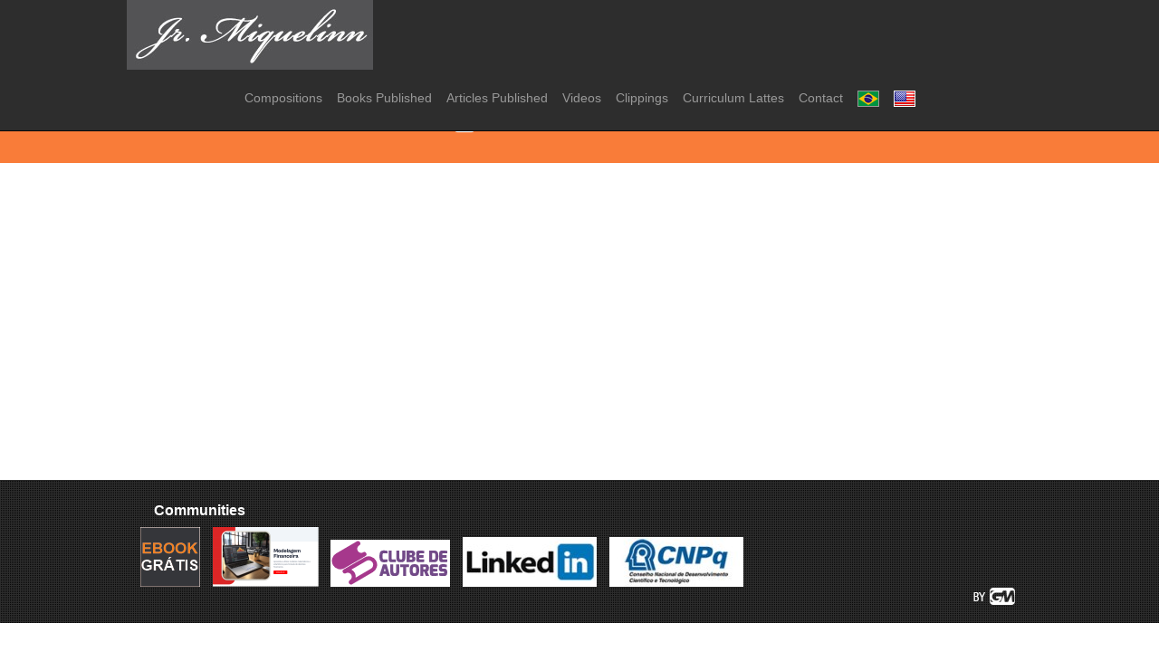

--- FILE ---
content_type: text/html; charset=ISO-8859-1
request_url: http://jrmiquelin.com.br/obra/?idioma=en
body_size: 3228
content:

<!DOCTYPE html>
<html lang="pt-br">
<head>
<meta charset="iso-8859-1">
<meta name="viewport" content="width=device-width, initial-scale=1.0">
<meta name="description" content="Site particular do compositor, escritor e empresário JR Miquelinn">
<meta name="author" content="Gmcriações">
<meta name="keywords" content="Jr Miquelin, Jr., Miquelin, Junior, escritor, Organização Social do Trabalho, Como melhorar sua renda, Mercado de trabalho, Jovem profissional, Treinamento, Aconselhar, Orientação, Oficina de trabalho, Capacitar, Qualificar, Orientar, Livro,Palestra, Artigo, Plano de carreira, Jovem, Juventude, Processo de trabalho, Organização do trabalho, Emprego, Primeiro emprego, Teste vocacional, Estágio, Trabalho, Treinar, Ensinar, Vestibular, Planejamento" />
<base href="http://jrmiquelin.com.br/" />
<link rel="shortcut icon" href="assets/ico/favicon.png">
<title>
 -JR MIQUELIN
</title>

<!-- Bootstrap core CSS -->
<link href="dist/css/bootstrap.css" rel="stylesheet">
<link href="//netdna.bootstrapcdn.com/font-awesome/4.0.3/css/font-awesome.css" rel="stylesheet">
<!-- Custom styles for this template -->
<link href="css/jrmiquelin.css" rel="stylesheet">

<!-- HTML5 shim and Respond.js IE8 support of HTML5 elements and media queries -->
<!--[if lt IE 9]>
  <script src="../../assets/js/html5shiv.js"></script>
  <script src="../../assets/js/respond.min.js"></script>
<![endif]-->


<!-- css and script for light box :) -->
	<link rel="stylesheet" href="css_light/lightbox.css" type="text/css" media="screen" />
<!-- end css and script -->
<!-- Google Tag Manager -->
<script>(function(w,d,s,l,i){w[l]=w[l]||[];w[l].push({'gtm.start':
new Date().getTime(),event:'gtm.js'});var f=d.getElementsByTagName(s)[0],
j=d.createElement(s),dl=l!='dataLayer'?'&l='+l:'';j.async=true;j.src=
'https://www.googletagmanager.com/gtm.js?id='+i+dl;f.parentNode.insertBefore(j,f);
})(window,document,'script','dataLayer','GTM-T842M9T');</script>
<!-- End Google Tag Manager --></head>

<body id="home">
<!-- Google Tag Manager (noscript) -->
<noscript><iframe src="https://www.googletagmanager.com/ns.html?id=GTM-T842M9T"
height="0" width="0" style="display:none;visibility:hidden"></iframe></noscript>
<!-- End Google Tag Manager (noscript) --><div class="navbar navbar-inverse navbar-fixed-top text-center">
    <div class="container">
        <div class="navbar-header">
            <button type="button" class="navbar-toggle" data-toggle="collapse" data-target=".navbar-collapse">
                <span class="icon-bar"></span>
                <span class="icon-bar"></span>
                <span class="icon-bar"></span>
            </button>
            <a class="navbar-brand navbar-brand-on " href="home/"></a>
        </div>
        <div class="navbar-collapse collapse">
        <nav>
            <ul class="nav navbar-nav f-nav">
                <li><a href="composicoes/" >Compositions</a></li>
                <li><a href="livros/">Books Published</a></li>
				<li><a href="artigos/">Articles Published</a></li>
				<li><a href="videos/" >Videos</a></li>
                <li><a href="clippings/" >Clippings</a></li>
                <li><a href="curriculo/" >Curriculum Lattes</a></li>
                
                <li><a href="contato/" >Contact</a></li>
                <li><a href="http://jrmiquelin.com.br/obra/?idioma=pt" class="scroll  hover"><img src="images/bandeira_brasil.png" /></a></li>
                <li><a href="http://jrmiquelin.com.br/obra/?idioma=en" class="scroll active hover"><img src="images/bandeira_eua.png" /></a></li>
            </ul>
         </nav>
        </div><!--/.navbar-collapse -->
    </div>
</div>
<!-- Main jumbotron for a primary marketing message or call to action -->
<div class="container">
</div>
	<!-- conteudo da div academico -->
	<div id="academico" class="separador-trans"></div>
    
    <div class="obras">
		<div class="container">
			<div class="topo text-center">
				<h2><i class="fa fa-book"></i> / Books Published</h2>
			</div>
		</div>
            <div class="branca">
				<div class="container">
                					<div class="clearfix"></div>
				</div>
			</div>
    </div>
    <div >
    <footer>
    <div class="rodape" >
    
    <div class="container">
       <div class="col-lg-12 col-md-12">
       		<h5>Communities</h5>
            <div class="row">
				                 <div class="mgbt20" style="display:inline-block;margin-right: 1%;">
                    <a href="https://miquelin.orbitpages.online/" target="_blank" title="EBOOK GRATIS"><img src="bcomunidades/157.jpg" class="img-responsive" /></a>
                </div>
                                <div class="mgbt20" style="display:inline-block;margin-right: 1%;">
                    <a href="https://www.udemy.com/course/curso-de-modelagem-financeira/" target="_blank" title="Curso de Modelagem Financeira"><img src="bcomunidades/4.png" class="img-responsive" /></a>
                </div>
                                <div class="mgbt20" style="display:inline-block;margin-right: 1%;">
                    <a href="https://clubedeautores.com.br/books/search?where=books&what=miquelin" target="_blank" title="Clube de Autores"><img src="bcomunidades/34.png" class="img-responsive" /></a>
                </div>
                                <div class="mgbt20" style="display:inline-block;margin-right: 1%;">
                    <a href="http://www.linkedin.com/in/jrmiquelin" target="_blank" title="LinkedIn"><img src="bcomunidades/linkedin1.jpg" class="img-responsive" /></a>
                </div>
                                <div class="mgbt20" style="display:inline-block;margin-right: 1%;">
                    <a href="http://lattes.cnpq.br/3283037768171927" target="_blank" title="CNPq"><img src="bcomunidades/cnpq.jpg" class="img-responsive" /></a>
                </div>
                            </div>
			<div class="gmcriacoes">
	  <a href="http://www.gmcriacoes.com.br" target="_blank"><img src="images/ico-gmcriacoes.png" alt="GM Criações"></a>
	  </div>
       </div>
      
       </div> 
     </div>    
    </footer>
    </div>
 <!-- /container -->
<!-- Bootstrap core JavaScript

================================================== -->
<script src="http://code.jquery.com/jquery-1.8.3.min.js"></script>
<script type="text/javascript" src="js/switch_display_ar.js"></script>
 

<script src='js/mascara.js' type='text/javascript'></script> 
       

<script src="js_light/jquery-ui-1.8.18.custom.min.js"></script>
<script src="js_light/jquery.smooth-scroll.min.js"></script>
<script src="js_light/lightbox.js"></script>

<script>
  jQuery(document).ready(function($) {
      $('a').smoothScroll({
        speed: 1000,
        easing: 'easeInOutCubic'
      });

      $('.showOlderChanges').on('click', function(e){
        $('.changelog .old').slideDown('slow');
        $(this).fadeOut();
        e.preventDefault();
      })
  });
  function fechar() {
	  document.getElementById("fechar").style.display = "none";
	   document.getElementById("logo").style.marginTop = "265px";
	  
  }
</script>
<!-- Bootstrap core JavaScript
================================================== -->
<!-- Placed at the end of the document so the pages load faster -->
<script src="js/script2.js"></script>



<script>
$(document).ready(function(){

	// hide #back-top first
	$("#back-top").hide();
	
	// fade in #back-top
	$(function () {
		$(window).scroll(function () {
			if ($(this).scrollTop() > 100) {
				$('#back-top').fadeIn();
			} else {
				$('#back-top').fadeOut();
			}
		});

		// scroll body to 0px on click
		$('#back-top a').click(function () {
			$('body,html').animate({
				scrollTop: 0
			}, 800);
			return false;
		});
		
		
		  
		
	});

});
</script>

<style>
#pagewrap {
	max-width:1000px;
	margin: 0 auto;
	width: 100%;
	padding-right: 20px;
	position: relative;
}

/*
Back to top button 
*/
#back-top {
	position: fixed;
	bottom: 30px;
	right: 0px;
}
#back-top a {
	width: 108px;
	display: block;
	text-align: center;
	font: 11px/100% Arial, Helvetica, sans-serif;
	text-transform: uppercase;
	text-decoration: none;
	color: #bbb;
	/* background color transition */
	-webkit-transition: 1s;
	-moz-transition: 1s;
	transition: 1s;
}
#back-top a:hover {
	color: #FFF;
}
/* arrow icon (span tag) */
#back-top span {
	width: 40px;
	height: 40px;
	display: block;
	margin-bottom: 7px;
	/* rounded corners */
	-webkit-border-radius: 50%;
	-moz-border-radius: 50%;
	border-radius: 50%;;
	/* background color transition */
	-webkit-transition: 1s;
	-moz-transition: 1s;
	transition: 1s;
	background-color: #777;
	background-image: url(images/up.png);
	background-repeat: no-repeat;
	background-position: center center;
	text-align: center;
	margin-right: auto;
	margin-left: auto;
}
#back-top a:hover span {
	background-color: #F86516;
}
</style>


<div id="pagewrap">
	<p id="back-top">
		<a href="#top"><span></span>Top</a>
	</p>

</div>

 

<script src="dist/js/bootstrap.min.js"></script>
</body>
</html>


--- FILE ---
content_type: text/css
request_url: http://jrmiquelin.com.br/css/jrmiquelin.css
body_size: 16842
content:
/*
	Padrao 
*/
p {
	color:#6F6F6F !important;
	font-family: "Helvetica Neue", Helvetica, Arial, sans-serif !important;
}
.maiscula {
	text-transform: capitalize;
}
h2 {
	color:#FFF;
}
.active {
	color:#FFF !important;
}
.espaco {
	height:15px;
}
.active img{
	border: 1px solid #FFF;	
}
.hover img{
	border-top-width: 1px;
	border-right-width: 1px;
	border-bottom-width: 1px;
	border-left-width: 1px;
	border-top-style: solid;
	border-right-style: solid;
	border-bottom-style: solid;
	border-left-style: solid;
}
.hover:hover img{
	border: 1px solid #FFF;	
}
html,body {height:100%;}
/*
	Css do menu topo 
*/
.navbar-brand {
	 -webkit-transition: all 0.3s ease;
   -moz-transition: all 0.3s ease;
   -o-transition: all 0.3s ease;
   transition: all 0.3s ease;
}
.f-nav {
	z-index: 9999;
}

.f-nav li > a  {
	line-height: 42px;
}
.separador{
	height:77px;
	background-color:#FFF;
}
.separador-trans{
	height:77px;
}
.navbar-brand-on {
	background-image: url(../images/logo2.jpg);
	background-repeat: no-repeat;
	background-position: left top;
	height: 77px;
	width: 272px;
	display:inline;
}
.geral {
	height:100%;
    min-height:100%;
    position:relative;
}
.clearfix{
	clear:both;
}

.principal {
	min-height:450px;
	clear:both;
}
#page-container {
  position: relative;
  min-height: 100vh;
}
#content-wrap {
  padding-bottom: 14.8rem;    /* Footer height */
}

#rodape-total {
  position: absolute;
  bottom: 0;
  width: 100%;
  height: 14.8rem;  
}
#result-iframe-wrap {
    height: 100%;
    height: calc(100% - 69px);
    position: relative;
    overflow: auto;
    -webkit-overflow-scrolling: touch;
}
#result {
    border: 0;
    width: 100%;
    height: 100%;
    display: block;
    position: static;
}
.compo{
min-height: 298px;	
}
.gmcriacoes{
position:absolute;
bottom:0px;
right:0px;	
}
.pointer {
	position: absolute;
	background-image: url(../images/pointer.png);
	background-repeat: repeat;
	background-position: left top;
	opacity: 0.5;
	width: 100%;
	height: 100%;
	margin: 0px;
	padding: 0px;
	z-index:4;
	min-height: 100vh;

}
.autoridade {
	font-weight:bold;
	font-size:14px;
	margin-bottom:40px;
}
.nopdtop{
	padding-top:0px !important;
}
.question {
	background-color: #56C0C0;
	padding: 10px !important;
	margin-top: 0px;
	margin-right: 0px;
	margin-bottom: 40px !important;
	margin-left: 0px;
	-webkit-box-shadow:inset 0 5px 6px 2px rgba(0,0,0,0.1);
	box-shadow:inset 0 5px 6px 2px rgba(0,0,0,0.1);
} 
.question a:hover {
	color:#FFF !important;
}
img.bg {
  /* Set rules to fill background */
  min-height: 100%;
  min-width: 1024px;
	
  /* Set up proportionate scaling */
  width: 100%;
  height: auto;
	
  /* Set up positioning */
  position: fixed;
  top: 0;
  left: 0;
}

@media screen and (max-width: 767px) { /* Specific to this particular image */
  img.bg {
    left: 50%;
    margin-left: -112px;   /* 50% */
  }
}

/*****************************************************************************************************************/
							/*** Css da PaginaÃ§Ã£o **/
/****************************************************************************************************************/
#page_navigation {
	list-style:none;
	float:right;
	margin-left:10px;
	margin-top:20px;
}
#page_navigation a{
	float:left;
	text-decoration: none;
	font-size: 11px;
}
#page_navigation a.page_link{
  float: left;
  padding: 4px 12px;
  line-height: 20px;
  text-decoration: none;
  background-color: #ffffff;
  border: 1px solid #dddddd;
  border-left-width: 1;
  margin-right:2px;
}
#page_navigation a:hover.page_link{
  float: left;
  padding: 4px 12px;
  line-height: 20px;
  text-decoration: none;
    background-color: #f5f5f5;
  border: 1px solid #dddddd;
  border-left-width: 1;
  margin-right:2px;
}
#page_navigation a.previous_link{
  float: left;
  padding: 4px 12px;
  line-height: 20px;
  text-decoration: none;
  background-color: #ffffff;
  border: 1px solid #dddddd;
  border-left:: 1px solid #dddddd;
    -webkit-border-top-left-radius: 1px;
          border-top-left-radius: 1px;
  -webkit-border-bottom-left-radius: 1px;
          border-bottom-left-radius: 1px;
  -moz-border-radius-topleft: 1px;
  -moz-border-radius-bottomleft: 1px;
  margin-right:2px;
}
#page_navigation a.next_link{
  float: left;
  padding: 4px 12px;
  line-height: 20px;
  text-decoration: none;
  background-color: #ffffff;
  border: 1px solid #dddddd;
  border-left-width: 1;
    -webkit-border-top-right-radius: 1px;
          border-top-right-radius: 1px;
  -webkit-border-bottom-right-radius: 1px;
          border-bottom-right-radius: 1px;
  -moz-border-radius-topright: 1px;
  -moz-border-radius-bottomright: 1px;
}
.active_page{
	background-color:#6AC8C8 !important;
	color:#FFF !important;
}


#page_navigation2 {
	list-style:none;
	float:right;
	margin-left:10px;
	margin-top:20px;
}
#page_navigation2 a{
	float:left;
	text-decoration: none;
	font-size: 11px;
}
#page_navigation2 a.page_link2{
  float: left;
  padding: 4px 12px;
  line-height: 20px;
  text-decoration: none;
  background-color: #ffffff;
  border: 1px solid #dddddd;
  border-left-width: 1;
  margin-right:2px;
}
#page_navigation2 a:hover.page_link2{
  float: left;
  padding: 4px 12px;
  line-height: 20px;
  text-decoration: none;
    background-color: #f5f5f5;
  border: 1px solid #dddddd;
  border-left-width: 1;
  margin-right:2px;
}
#page_navigation2 a.previous_link2{
  float: left;
  padding: 4px 12px;
  line-height: 20px;
  text-decoration: none;
  background-color: #ffffff;
  border: 1px solid #dddddd;
  border-left:: 1px solid #dddddd;
    -webkit-border-top-left-radius: 1px;
          border-top-left-radius: 1px;
  -webkit-border-bottom-left-radius: 1px;
          border-bottom-left-radius: 1px;
  -moz-border-radius-topleft: 1px;
  -moz-border-radius-bottomleft: 1px;
  margin-right:2px;
}
#page_navigation2 a.next_link2{
  float: left;
  padding: 4px 12px;
  line-height: 20px;
  text-decoration: none;
  background-color: #ffffff;
  border: 1px solid #dddddd;
  border-left-width: 1;
    -webkit-border-top-right-radius: 1px;
          border-top-right-radius: 1px;
  -webkit-border-bottom-right-radius: 1px;
          border-bottom-right-radius: 1px;
  -moz-border-radius-topright: 1px;
  -moz-border-radius-bottomright: 1px;
}
.active_page2{
	background-color:#6AC8C8 !important;
	color:#FFF !important;
}

/**********************************************************************************************************************/

.mascara {
	position: absolute;
	background-color:#000;
	width: 100%;
	height: 100%;
	margin: 0px;
	padding: 0px;
	opacity:0.5;
	z-index:1;
}
.logo {
	margin-top:70px;
	z-index:5;
}
.logo h3 {
	color:#FFF;
}
.img-cem {
	max-width:100%;
	height:auto;
}
.cem {
	width:100%;
	position:absolute;
}
.ultimas {
	background-color: rgba(106,200,200,0.75);
	padding:10px;
	margin-top:110px;
	-webkit-box-shadow: 2px 3px 10px 3px rgba(0,0,0,0.6);
	box-shadow: 2px 3px 10px 3px rgba(0,0,0,0.6);
	z-index:99;
	color:#FFF;
}
.ultimas a {
	color:#FFF;
	font-weight:bold;
}
.esquerda {
	text-align:left !important;
}
.ultimas span {
	margin-top:15px;
	font-weight:bold;
	margin-left:90px;
}
.ultimas h5 {
	margin-top: 10px;
	font-size: 16px;
	border-bottom-width: 1px;
	border-bottom-style: solid;
	border-bottom-color: #69ADAD;
	padding-bottom: 5px;
}
.ultimas p {
	color:#FFF !important;
	font-weight:bold;
}
.icon-ultimas {
	position:absolute;
	margin-top:-45px;
	margin-left:-10px;
}
.icon-fechar {
	position:absolute;
	margin-top:-25px;
	right:-10px;
	float:right;
	cursor:pointer;
}
/*
	inicia o css do corpo do site 
*/
.academico {
	background-color:#6AC8C8;
}
.academico a {
	color:#2C2C2C;
	font-weight:bold;
}
.academico a:hover {
	color:#6AC8C8;
}
.academico p {
	margin-bottom:20px;
	font-weight:bold;
	font-size:14px;
}
.academico strong {
	color:#2C2C2C;
}
.topo {
	padding-bottom:20px;
	padding-top:20px;	
}
.branca {
	background-color:#fff;
	padding-top:30px;
	padding-bottom:80px;
	z-index:99;
	min-height:350px;
}
.academico h3 {
	margin-bottom:15px;
}
.branca h3 {
	color:#2C2C2C;
	font-weight:bold;
	font-size:20px;
}
.branca p {
	color:#2C2C2C;
}
.cursos {
	background-image: url(../images/icon_academico.png);
	background-repeat: no-repeat;
	background-position: left top;
	padding-left: 45px;
	margin-bottom: 20px;
}

.obras {
	background-color:#F97C39;
}
.obras p {
	color:#2C2C2C !important;
}
.obras label {
	color:#999999;
	font-size:14px;
}
.obras input {
	margin-bottom:25px;
	border-radius:0px;
}
.obras textarea {
	border-radius:0px;
	resize:none;
}
.mgbt20 {
	margin-bottom:20px;
}
.mgtop30 {
	margin-top:30px !important;
}
.img_obra:hover .mascara_laranja {
	position:absolute;
	width:90%;
	height:302px;
	background-color: #F97C39;
	opacity:0.8;	
	 -webkit-transition: all 0.5s ease;
   -moz-transition: all 0.5s ease;
   -o-transition: all 0.5s ease;
   transition: all 0.5s ease;
}
.img_obra:hover .link {
	position: absolute;
	margin-top: 42%;
	margin-left:42%;
	z-index:4;
	opacity:1;
}
.link {
	position: absolute;
	margin-top: -10%;
	margin-right:-10%;
	opacity:0;
	z-index:4;
	-webkit-transition: all 0.5s ease;
   -moz-transition: all 0.5s ease;
   -o-transition: all 0.5s ease;
   transition: all 0.5s ease;
}
.link:hover {
	opacity:0.5;
	-webkit-transition: all 0.5s ease;
   -moz-transition: all 0.5s ease;
   -o-transition: all 0.5s ease;
   transition: all 0.5s ease;
}
.link2 {
	position: absolute;
	margin-top: 25%;
	margin-left:40%;
	z-index:4;
	-webkit-transition: all 0.5s ease;
   -moz-transition: all 0.5s ease;
   -o-transition: all 0.5s ease;
   transition: all 0.5s ease;
   opacity:0;
}
.link2:hover {
	opacity:0.4;
	-webkit-transition: all 0.5s ease;
   -moz-transition: all 0.5s ease;
   -o-transition: all 0.5s ease;
   transition: all 0.5s ease;
}
.img_clipping:hover .link2 {
	position: absolute;
	margin-top: 25%;
	margin-left:40%;
	z-index:4;
	opacity:1;
	-webkit-transition: all 1s ease;
   -moz-transition: all 1s ease;
   -o-transition: all 1s ease;
   transition: all 1s ease;
}
.clipping {
	background-color:#FFBE00;
}
.img_clipping  {
	border: 3px solid #757575;
}

.oculta {
	position: relative;
	z-index: 99;
	overflow: scroll;
	overflow-y: hidden;
	overflow-x: hidden;
	height: 200px;
	width: 100%;
	border-top-style: none;
	border-right-style: none;
	border-bottom-style: none;
	border-left-style: none;
	border: 3px solid #757575;
}
.oculta:hover {
		background-color:rgba(255,190,0,0.5)
}
.ss {
	height:200px;
}

.oculta:hover .mascara_amarela {
	position: absolute;
	width: 100%;
	height: 100%;
	margin: 0px;
	padding: 0px;
	background-color: rgba(255,190,0,0.8);
	-webkit-transition: all 0.5s ease;
	-moz-transition: all 0.5s ease;
	-o-transition: all 0.5s ease;
	transition: all 0.5s ease;
	background-image: url(../images/lupa.png);
	background-position: center center;
	background-repeat: no-repeat;
}
.videos {
	background-color:#92C14D;
}
.videos iframe {
	width: 100%;
	height:auto;
	border: 2px solid #261E1F;
	border-radius:2px;
	min-height:220px;	
}
.videos h4{
	color:#444444;
	font-size:16px;
}
.sobmybt {
	background-color:#FFF;
	padding:10px;
	margin-top:-30px;
	float:right;
	margin-right:30px;
	
}
.mybt {
	background-color:#2C2C2C;
	border-radius:0px;
	color:#FFF;
	font-size:20px;
	padding-left:30px;
	padding-right:30px;
}
.mybt:hover {
	background-color:#F86516;
	color:#FFF;
}
.mybtn {
	background-color: rgba(255, 255, 255, 0.82);
	border-radius: 10px;
	border: 2px solid #2C2C2C;
	color: #2C2C2C;
	font-size:20px;
	padding: 15px 25px;
	margin-right: 2%;
	margin-bottom:2%;
}
.mybtn:hover {
	background-color:#2C2C2C;
	color:#FFF;
}
.mybtn1 {
	-moz-box-shadow:inset 0px 1px 0px 0px #ffffff;
	-webkit-box-shadow:inset 0px 1px 0px 0px #ffffff;
	box-shadow:inset 0px 1px 0px 0px #ffffff;
	background:-webkit-gradient( linear, left top, left bottom, color-stop(0.05, #f9f9f9), color-stop(1, #e9e9e9) );
	background:-moz-linear-gradient( center top, #f9f9f9 5%, #e9e9e9 100% );
	filter:progid:DXImageTransform.Microsoft.gradient(startColorstr='#f9f9f9', endColorstr='#e9e9e9');
	background-color:#f9f9f9;
	-webkit-border-top-left-radius:10px;
	-moz-border-radius-topleft:10px;
	border-top-left-radius:10px;
	-webkit-border-top-right-radius:10px;
	-moz-border-radius-topright:10px;
	border-top-right-radius:10px;
	-webkit-border-bottom-right-radius:10px;
	-moz-border-radius-bottomright:10px;
	border-bottom-right-radius:10px;
	-webkit-border-bottom-left-radius:10px;
	-moz-border-radius-bottomleft:10px;
	border-bottom-left-radius:10px;
	text-indent:0;
	border:1px solid #dcdcdc;
	display:inline-block;
	color:#666666;
	font-family:Arial;
	font-size:15px;
	font-weight:bold;
	font-style:normal;
	height:53px;
	line-height:40px;
	min-width:245px;
	text-decoration:none;
	text-align:center;
	text-shadow:1px 1px 0px #ffffff;
	padding-left:72px;
	margin-right: 2%;
	margin-bottom:2%;
	text-transform: uppercase;
	position:relative;
}
.mybtn1:after{
content:' '	;
width:119px;
height:57px;
background-repeat: no-repeat;
position:absolute;
top:-4px;
left:-1px;
z-index:99;
}
.mybtn1.bt1:after {
background-image: url(../img/bt1.png);	
}
.mybtn1.bt2:after{
background-image: url(../img/bt2.png);	
}
.mybtn1.bt3:after{
background-image: url(../img/bt3.png);	
}
.mybtn1.bt4:after{
background-image: url(../img/bt4.png);	
}
.mybtn1.bt5:after{
background-image: url(../img/bt5.png);	
}
.mybtn1.bt6:after{
background-image: url(../img/bt6.png);	
}
.mybtn1.bt7:after{
background-image: url(../img/bt7.png);	
}
.mybtn1:hover {
	background:-webkit-gradient( linear, left top, left bottom, color-stop(0.05, #e9e9e9), color-stop(1, #f9f9f9) );
	background:-moz-linear-gradient( center top, #e9e9e9 5%, #f9f9f9 100% );
	filter:progid:DXImageTransform.Microsoft.gradient(startColorstr='#e9e9e9', endColorstr='#f9f9f9');
	background-color:#e9e9e9;
}
.mybtn1:active {
	position:relative;
	top:1px;
}
/* This button was generated using CSSButtonGenerator.com */
.divcenter{
float:none;
margin:auto;	
}
.rodape {
	background-color: #2C2C2C;
	padding-bottom: 15px;
	padding-top: 15px;
	background-image: url(../images/poninter2.png);
	background-repeat: repeat;
	background-position: left top;
}
.rodape p {
	font-size:14px;
	color:#FFF !important;
}
.rodape h5 {
	font-size:16px;
	font-weight:bold;
	color:#FFF;
}
.fim {
	background-color:#FFF;
	padding-bottom:5px;
	padding-top:5px;
}
.fim a {
	color:#969696;
	font-size:14px;
}

.fixa {
	background-color: #FFF;
	position: fixed;
	float: left;
	top: 270px;
	z-index: 999;
	-webkit-box-shadow: 2px 3px 10px 3px rgba(0,0,0,0.6);
	box-shadow: 2px 3px 10px 3px rgba(0,0,0,0.6);
	padding-top: 5px;
	padding-right: 0px;
	padding-bottom: 5px;
	padding-left: 5px;
}
.fixa p {
	color:#333333;
	font-weight:bold;
	font-size:14px;
}
.fixa a:hover p {
	color:#F86516 !important;
}
.fixa img {
	margin-bottom:5px;
}

.collapsible {
	margin-bottom: 20px;
	background: #FFF;
	width: 113px;
	display: block;
	overflow: hidden;
	padding-top: 10px;
	padding-right: 10px;
	padding-bottom: 10px;
	padding-left: 10px;
}
.collapsible button {
	height: 40px;
	float: right;
	border: 1px solid #999999;
	background: #FFF;
	color: #000;
	margin-left: 77px;
	position:absolute;
	-webkit-box-shadow: 2px 3px 10px 3px rgba(0,0,0,0.6);
	box-shadow: 2px 3px 10px 3px rgba(0,0,0,0.6);
	font-size:20px;
	font-weight:bold;
}
.collapsible button:hover {
	background: #6AC8C8;
}
.img_obra {
	margin-right:10px;
}
.txt-justify {
	text-align:justify !important;
}
.comentarios {
	background-image: url(../images/pergunta.png);
	background-repeat: no-repeat;
	background-position: left top;
	padding-left: 45px;
	margin-bottom:20px;
}
/* ======================================================= */
.demo-ad-top{
	margin:20px 0;
}
.gradient {
	background-image: -webkit-gradient(  linear,  left bottom,  left top,  color-stop(0.28, rgb(255,201,116)),  color-stop(0.64, rgb(228,143,10)) );
	background-image: -moz-linear-gradient(  center bottom,  rgb(255,201,116) 28%,  rgb(228,143,10) 64% );
	background-size:cover;
	width:300px;
	height:150px;
	padding:5px;
}

div.background {
	position:absolute;
	left:0px;
	top:0px;
	z-index:-1;
	width:100%;
	min-height: 100vh;
}
div.background img {
	position:fixed;
	list-style: none;
	left:0px;
	top:0px;
	background-size:cover;
}
div.background ul li.show {
	z-index:500
}
/*======================================================= */
/* 
	customizaÃ§Ã£o do bs

*/
a:hover,
a:focus {
  color: #2a6496;
  text-decoration: none;
}
.navbar-inverse {
	background-color:#2D2D2D;
}
.navbar .navbar-nav {
  display: inline-block;
  float: none;
}
.nav > li > a {
	position: relative;
	display: block;
	padding-top: 10px;
	padding-right: 8px;
	padding-bottom: 10px;
	padding-left: 8px;
}
.navbar .navbar-collapse {
  text-align: center;
}
.teste1 {
	margin-top:-80px !important;
	margin-bottom:-70px !important;
}
@media screen and (min-width: 768px) {
  .modal-dialog {
    padding-top: 82px;
  }

--- FILE ---
content_type: application/javascript
request_url: http://jrmiquelin.com.br/js/switch_display_ar.js
body_size: 2985
content:
// JavaScript Document
$(document).ready(function(){
	
	//how much items per page to show
	var show_per_page2 =18; 
	//getting the amount of elements inside content div
	var number_of_items = $('#content').children().size();
	//calculate the number of pages we are going to have
	var number_of_pages = Math.ceil(number_of_items/show_per_page2);
	
	//set the value of our hidden input fields
	$('#current_page2').val(0);
	$('#show_per_page2').val(show_per_page2);
	
	//now when we got all we need for the navigation let's make it '
	
	/* 
	what are we going to have in the navigation?
		- link to previous page
		- links to specific pages
		- link to next page
	*/
	url = window.location;
	//url = url.split(".");
	
	
	var navigation_html = '<a class="previous_link2" href="#artigos" onClick="javascript:previous();"><i class="fa fa-angle-left"></i></a>';
	var current_link = 0;
	while(number_of_pages > current_link){
		navigation_html += '<a  class="page_link2" href="#artigos" longdesc="' + current_link +'" onClick="javascript:go_to_page2(' + current_link +')">'+ (current_link + 1) +'</a>';
		current_link++;
	}
	navigation_html += '<a class="next_link2" href="#artigos" onClick="javascript:next2();"><i class="fa fa-angle-right"></i></a>';
	
	$('#page_navigation2').html(navigation_html);
	
	//add active_page2 class to the first page link
	$('#page_navigation2 .page_link2:first').addClass('active_page2');
	
	//hide all the elements inside content div
	$('#content').children().css('display', 'none');
	
	//and show the first n (show_per_page2) elements
	$('#content').children().slice(0, show_per_page2).css('display', 'block');
	
});

function previous(){
	
	new_page2 = parseInt($('#current_page2').val()) - 1;
	//if there is an item before the current active link run the function
	if($('.active_page2').prev('.page_link2').length==true){
		go_to_page2(new_page2);
	}
	
}

function next2(){
	new_page2 = parseInt($('#current_page2').val()) + 1;
	//if there is an item after the current active link run the function
	if($('.active_page2').next('.page_link2').length==true){
		go_to_page2(new_page2);
	}
	
}
function go_to_page2(page_num){
	//get the number of items shown per page
	var show_per_page2 = parseInt($('#show_per_page2').val());
	
	//get the element number where to start the slice from
	start_from = page_num * show_per_page2;
	
	//get the element number where to end the slice
	end_on = start_from + show_per_page2;
	
	//hide all children elements of content div, get specific items and show them
	$('#content').children().css('display', 'none').slice(start_from, end_on).css('display', 'block');
	
	/*get the page link that has longdesc attribute of the current page and add active_page2 class to it
	and remove that class from previously active page link*/
	$('.page_link2[longdesc=' + page_num +']').addClass('active_page2').siblings('.active_page2').removeClass('active_page2');
	
	//update the current page input field
	$('#current_page2').val(page_num);
}

--- FILE ---
content_type: text/plain
request_url: https://www.google-analytics.com/j/collect?v=1&_v=j102&a=490944012&t=pageview&_s=1&dl=http%3A%2F%2Fjrmiquelin.com.br%2Fobra%2F%3Fidioma%3Den&ul=en-us%40posix&dt=-JR%20MIQUELIN&sr=1280x720&vp=1280x720&_u=YEBAAAABAAAAAC~&jid=788995386&gjid=2107060383&cid=817740142.1768673572&tid=UA-20572232-1&_gid=734219733.1768673572&_r=1&_slc=1&gtm=45He61f0h2n81T842M9Tza200&gcd=13l3l3l3l1l1&dma=0&tag_exp=103116026~103200004~104527906~104528501~104684208~104684211~105391252~115938466~115938469~116988316~117041588&z=560828533
body_size: -450
content:
2,cG-RBW8WXHRF8

--- FILE ---
content_type: application/javascript
request_url: http://jrmiquelin.com.br/js/script2.js
body_size: 3836
content:
function thebackground() {
$('div.background img').css({opacity: 0.0});
$('div.background img:first').css({opacity: 1.0});
setInterval('change()',5000);
}

function change() {
var current = ($('div.background img.show')? $('div.background img.show') : $('div.background img:first'));
if ( current.length == 0 ) current = $('div.background img:first');
var next = ((current.next().length) ? ((current.next().hasClass('show')) ? $('div.background img:first') :current.next()) : $('div.background img:first'));
next.css({opacity: 0.0})
.addClass('show')
.animate({opacity: 1.0}, 1000);
current.animate({opacity: 0.0}, 1000)
.removeClass('show');
};

$(document).ready(function() {
thebackground();	
$('div.background').fadeIn(1000); // works for all the browsers other than IE
$('div.background img').fadeIn(1000); // IE tweak
});



$(document).ready(function() {
	var hideWidth = '-120px'; //width that will be hidden
	var hideWidth2 = '0px'; //width that will be hidden
	var collapsibleEl = $('.collapsible'); //collapsible element
	var buttonEl =  $(".collapsible button"); //button inside element

	collapsibleEl.css({'margin-left': hideWidth2}); //on page load we'll move and hide part of elements
	
	$(buttonEl).click(function()
	{
		var curwidth = $(this).parent().offset(); //get offset value of the element
		if(curwidth.left>0) //compare margin-left value
		{
			//animate margin-left value to -490px
			$(this).parent().animate({marginLeft: hideWidth}, 300 );
			$(this).html('>'); //change text of button
		}else{
			//animate margin-left value 0px
			$(this).parent().animate({marginLeft: "0"}, 300 );	
			$(this).html('<'); //change text of button
		}
	});
});

jQuery("document").ready(function($){
    
    var nav = $('.navbar');
    
    $(window).scroll(function () {
        if ($(this).scrollTop() > 100) {
            nav.addClass("f-nav");
        } else {
            nav.removeClass("f-nav");
        }
    });
 
});


/************************  ValidaÃ§Ã£o do form do contato *******************************************/


jQuery(function($){
        $("#date").mask("99/99/9999");
        $("#fone").mask("(99) 9999-9999");
        $("#tin").mask("99-9999999");
        $("#ssn").mask("999-99-9999");
});
	
	
$(function($) {
	// Quando o formulÃ¡rio for enviado, essa funÃ§Ã£o Ã© chamada
	$("#formulario").submit(function() {
		
		var tipo = $("input[type=radio][name=tipo]:checked").val();
		// Colocamos os valores de cada campo em uma vÃ¡riavel para facilitar a manipulaÃ§Ã£o
		var nome = $("#nome").val();
		var email = $("#email").val();
		var fone = $("#fone").val();
		var empresa = $("#empresa").val();
		var mensagem = $("#mensagem").val();
		// Exibe mensagem de carregamento
		$("#status").html("<table width='400'><tr ><td class='alerta'  height='25'>Aguarde! Enviando mensagem.</td></rtr></table>");
		$("#status").slideDown();
		$("#enviar").hide();
		// Fazemos a requisÃ£o ajax com o arquivo envia.php e enviamos os valores de cada campo atravÃ©s do mÃ©todo POST
		$.post('enviar.php', {nome: nome, email: email, fone: fone, empresa: empresa, mensagem: mensagem }, function(resposta) {
				// Quando terminada a requisiÃ§Ã£o
				// Exibe a div status
				$("#status").slideDown();
				// Se a resposta Ã© um erro
				if (resposta != false) {
					// Exibe o erro na div
					$("#status").html(resposta);
					$("#enviar").show();
				} 
				// Se resposta for false, ou seja, nÃ£o ocorreu nenhum erro
				else {
					// Exibe mensagem de sucesso
					$("#status").html("<table width='400'><tr ><td class='alertaf'  height='25'>Mensagem enviada com sucesso!</td></rtr></table>");
					// Limpando todos os campos
					$("#nome").val("");
					$("#email").val("");
					$("#fone").val("");
					$("#empresa").val("");
					$("#mensagem").val("");
					$("#enviar").show();
				}
		});
	});
});



